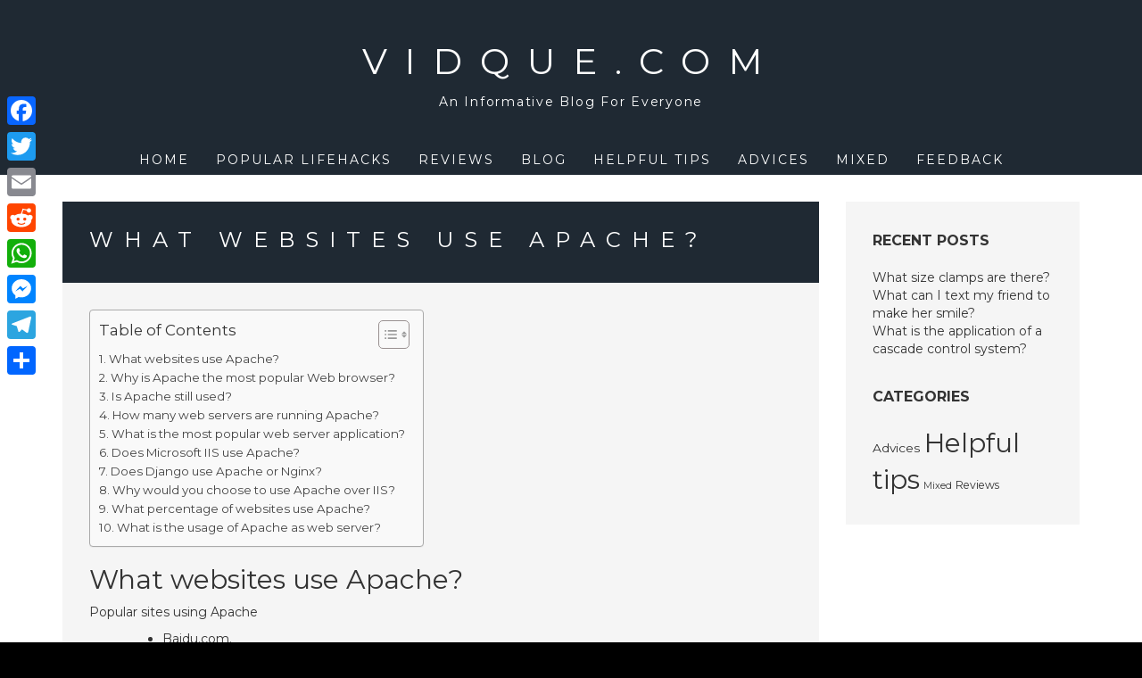

--- FILE ---
content_type: text/html; charset=UTF-8
request_url: https://vidque.com/what-websites-use-apache/
body_size: 11697
content:
<!DOCTYPE html>
<html lang="en-US">
<head>
<meta charset="UTF-8">
<meta name="viewport" content="width=device-width, initial-scale=1">
<link rel="profile" href="https://gmpg.org/xfn/11">
<link rel="pingback" href="https://vidque.com/xmlrpc.php">

<title>What websites use Apache? &#8211; Vidque.com</title>
<meta name='robots' content='max-image-preview:large' />
	<style>img:is([sizes="auto" i], [sizes^="auto," i]) { contain-intrinsic-size: 3000px 1500px }</style>
	<link rel='dns-prefetch' href='//static.addtoany.com' />
<link rel='dns-prefetch' href='//fonts.googleapis.com' />
<link rel='stylesheet' id='wp-block-library-css' href='https://vidque.com/wp-includes/css/dist/block-library/style.min.css?ver=6.7.4' type='text/css' media='all' />
<style id='classic-theme-styles-inline-css' type='text/css'>
/*! This file is auto-generated */
.wp-block-button__link{color:#fff;background-color:#32373c;border-radius:9999px;box-shadow:none;text-decoration:none;padding:calc(.667em + 2px) calc(1.333em + 2px);font-size:1.125em}.wp-block-file__button{background:#32373c;color:#fff;text-decoration:none}
</style>
<style id='global-styles-inline-css' type='text/css'>
:root{--wp--preset--aspect-ratio--square: 1;--wp--preset--aspect-ratio--4-3: 4/3;--wp--preset--aspect-ratio--3-4: 3/4;--wp--preset--aspect-ratio--3-2: 3/2;--wp--preset--aspect-ratio--2-3: 2/3;--wp--preset--aspect-ratio--16-9: 16/9;--wp--preset--aspect-ratio--9-16: 9/16;--wp--preset--color--black: #000000;--wp--preset--color--cyan-bluish-gray: #abb8c3;--wp--preset--color--white: #ffffff;--wp--preset--color--pale-pink: #f78da7;--wp--preset--color--vivid-red: #cf2e2e;--wp--preset--color--luminous-vivid-orange: #ff6900;--wp--preset--color--luminous-vivid-amber: #fcb900;--wp--preset--color--light-green-cyan: #7bdcb5;--wp--preset--color--vivid-green-cyan: #00d084;--wp--preset--color--pale-cyan-blue: #8ed1fc;--wp--preset--color--vivid-cyan-blue: #0693e3;--wp--preset--color--vivid-purple: #9b51e0;--wp--preset--gradient--vivid-cyan-blue-to-vivid-purple: linear-gradient(135deg,rgba(6,147,227,1) 0%,rgb(155,81,224) 100%);--wp--preset--gradient--light-green-cyan-to-vivid-green-cyan: linear-gradient(135deg,rgb(122,220,180) 0%,rgb(0,208,130) 100%);--wp--preset--gradient--luminous-vivid-amber-to-luminous-vivid-orange: linear-gradient(135deg,rgba(252,185,0,1) 0%,rgba(255,105,0,1) 100%);--wp--preset--gradient--luminous-vivid-orange-to-vivid-red: linear-gradient(135deg,rgba(255,105,0,1) 0%,rgb(207,46,46) 100%);--wp--preset--gradient--very-light-gray-to-cyan-bluish-gray: linear-gradient(135deg,rgb(238,238,238) 0%,rgb(169,184,195) 100%);--wp--preset--gradient--cool-to-warm-spectrum: linear-gradient(135deg,rgb(74,234,220) 0%,rgb(151,120,209) 20%,rgb(207,42,186) 40%,rgb(238,44,130) 60%,rgb(251,105,98) 80%,rgb(254,248,76) 100%);--wp--preset--gradient--blush-light-purple: linear-gradient(135deg,rgb(255,206,236) 0%,rgb(152,150,240) 100%);--wp--preset--gradient--blush-bordeaux: linear-gradient(135deg,rgb(254,205,165) 0%,rgb(254,45,45) 50%,rgb(107,0,62) 100%);--wp--preset--gradient--luminous-dusk: linear-gradient(135deg,rgb(255,203,112) 0%,rgb(199,81,192) 50%,rgb(65,88,208) 100%);--wp--preset--gradient--pale-ocean: linear-gradient(135deg,rgb(255,245,203) 0%,rgb(182,227,212) 50%,rgb(51,167,181) 100%);--wp--preset--gradient--electric-grass: linear-gradient(135deg,rgb(202,248,128) 0%,rgb(113,206,126) 100%);--wp--preset--gradient--midnight: linear-gradient(135deg,rgb(2,3,129) 0%,rgb(40,116,252) 100%);--wp--preset--font-size--small: 13px;--wp--preset--font-size--medium: 20px;--wp--preset--font-size--large: 36px;--wp--preset--font-size--x-large: 42px;--wp--preset--spacing--20: 0.44rem;--wp--preset--spacing--30: 0.67rem;--wp--preset--spacing--40: 1rem;--wp--preset--spacing--50: 1.5rem;--wp--preset--spacing--60: 2.25rem;--wp--preset--spacing--70: 3.38rem;--wp--preset--spacing--80: 5.06rem;--wp--preset--shadow--natural: 6px 6px 9px rgba(0, 0, 0, 0.2);--wp--preset--shadow--deep: 12px 12px 50px rgba(0, 0, 0, 0.4);--wp--preset--shadow--sharp: 6px 6px 0px rgba(0, 0, 0, 0.2);--wp--preset--shadow--outlined: 6px 6px 0px -3px rgba(255, 255, 255, 1), 6px 6px rgba(0, 0, 0, 1);--wp--preset--shadow--crisp: 6px 6px 0px rgba(0, 0, 0, 1);}:where(.is-layout-flex){gap: 0.5em;}:where(.is-layout-grid){gap: 0.5em;}body .is-layout-flex{display: flex;}.is-layout-flex{flex-wrap: wrap;align-items: center;}.is-layout-flex > :is(*, div){margin: 0;}body .is-layout-grid{display: grid;}.is-layout-grid > :is(*, div){margin: 0;}:where(.wp-block-columns.is-layout-flex){gap: 2em;}:where(.wp-block-columns.is-layout-grid){gap: 2em;}:where(.wp-block-post-template.is-layout-flex){gap: 1.25em;}:where(.wp-block-post-template.is-layout-grid){gap: 1.25em;}.has-black-color{color: var(--wp--preset--color--black) !important;}.has-cyan-bluish-gray-color{color: var(--wp--preset--color--cyan-bluish-gray) !important;}.has-white-color{color: var(--wp--preset--color--white) !important;}.has-pale-pink-color{color: var(--wp--preset--color--pale-pink) !important;}.has-vivid-red-color{color: var(--wp--preset--color--vivid-red) !important;}.has-luminous-vivid-orange-color{color: var(--wp--preset--color--luminous-vivid-orange) !important;}.has-luminous-vivid-amber-color{color: var(--wp--preset--color--luminous-vivid-amber) !important;}.has-light-green-cyan-color{color: var(--wp--preset--color--light-green-cyan) !important;}.has-vivid-green-cyan-color{color: var(--wp--preset--color--vivid-green-cyan) !important;}.has-pale-cyan-blue-color{color: var(--wp--preset--color--pale-cyan-blue) !important;}.has-vivid-cyan-blue-color{color: var(--wp--preset--color--vivid-cyan-blue) !important;}.has-vivid-purple-color{color: var(--wp--preset--color--vivid-purple) !important;}.has-black-background-color{background-color: var(--wp--preset--color--black) !important;}.has-cyan-bluish-gray-background-color{background-color: var(--wp--preset--color--cyan-bluish-gray) !important;}.has-white-background-color{background-color: var(--wp--preset--color--white) !important;}.has-pale-pink-background-color{background-color: var(--wp--preset--color--pale-pink) !important;}.has-vivid-red-background-color{background-color: var(--wp--preset--color--vivid-red) !important;}.has-luminous-vivid-orange-background-color{background-color: var(--wp--preset--color--luminous-vivid-orange) !important;}.has-luminous-vivid-amber-background-color{background-color: var(--wp--preset--color--luminous-vivid-amber) !important;}.has-light-green-cyan-background-color{background-color: var(--wp--preset--color--light-green-cyan) !important;}.has-vivid-green-cyan-background-color{background-color: var(--wp--preset--color--vivid-green-cyan) !important;}.has-pale-cyan-blue-background-color{background-color: var(--wp--preset--color--pale-cyan-blue) !important;}.has-vivid-cyan-blue-background-color{background-color: var(--wp--preset--color--vivid-cyan-blue) !important;}.has-vivid-purple-background-color{background-color: var(--wp--preset--color--vivid-purple) !important;}.has-black-border-color{border-color: var(--wp--preset--color--black) !important;}.has-cyan-bluish-gray-border-color{border-color: var(--wp--preset--color--cyan-bluish-gray) !important;}.has-white-border-color{border-color: var(--wp--preset--color--white) !important;}.has-pale-pink-border-color{border-color: var(--wp--preset--color--pale-pink) !important;}.has-vivid-red-border-color{border-color: var(--wp--preset--color--vivid-red) !important;}.has-luminous-vivid-orange-border-color{border-color: var(--wp--preset--color--luminous-vivid-orange) !important;}.has-luminous-vivid-amber-border-color{border-color: var(--wp--preset--color--luminous-vivid-amber) !important;}.has-light-green-cyan-border-color{border-color: var(--wp--preset--color--light-green-cyan) !important;}.has-vivid-green-cyan-border-color{border-color: var(--wp--preset--color--vivid-green-cyan) !important;}.has-pale-cyan-blue-border-color{border-color: var(--wp--preset--color--pale-cyan-blue) !important;}.has-vivid-cyan-blue-border-color{border-color: var(--wp--preset--color--vivid-cyan-blue) !important;}.has-vivid-purple-border-color{border-color: var(--wp--preset--color--vivid-purple) !important;}.has-vivid-cyan-blue-to-vivid-purple-gradient-background{background: var(--wp--preset--gradient--vivid-cyan-blue-to-vivid-purple) !important;}.has-light-green-cyan-to-vivid-green-cyan-gradient-background{background: var(--wp--preset--gradient--light-green-cyan-to-vivid-green-cyan) !important;}.has-luminous-vivid-amber-to-luminous-vivid-orange-gradient-background{background: var(--wp--preset--gradient--luminous-vivid-amber-to-luminous-vivid-orange) !important;}.has-luminous-vivid-orange-to-vivid-red-gradient-background{background: var(--wp--preset--gradient--luminous-vivid-orange-to-vivid-red) !important;}.has-very-light-gray-to-cyan-bluish-gray-gradient-background{background: var(--wp--preset--gradient--very-light-gray-to-cyan-bluish-gray) !important;}.has-cool-to-warm-spectrum-gradient-background{background: var(--wp--preset--gradient--cool-to-warm-spectrum) !important;}.has-blush-light-purple-gradient-background{background: var(--wp--preset--gradient--blush-light-purple) !important;}.has-blush-bordeaux-gradient-background{background: var(--wp--preset--gradient--blush-bordeaux) !important;}.has-luminous-dusk-gradient-background{background: var(--wp--preset--gradient--luminous-dusk) !important;}.has-pale-ocean-gradient-background{background: var(--wp--preset--gradient--pale-ocean) !important;}.has-electric-grass-gradient-background{background: var(--wp--preset--gradient--electric-grass) !important;}.has-midnight-gradient-background{background: var(--wp--preset--gradient--midnight) !important;}.has-small-font-size{font-size: var(--wp--preset--font-size--small) !important;}.has-medium-font-size{font-size: var(--wp--preset--font-size--medium) !important;}.has-large-font-size{font-size: var(--wp--preset--font-size--large) !important;}.has-x-large-font-size{font-size: var(--wp--preset--font-size--x-large) !important;}
:where(.wp-block-post-template.is-layout-flex){gap: 1.25em;}:where(.wp-block-post-template.is-layout-grid){gap: 1.25em;}
:where(.wp-block-columns.is-layout-flex){gap: 2em;}:where(.wp-block-columns.is-layout-grid){gap: 2em;}
:root :where(.wp-block-pullquote){font-size: 1.5em;line-height: 1.6;}
</style>
<link rel='stylesheet' id='ez-toc-css' href='https://vidque.com/wp-content/plugins/easy-table-of-contents/assets/css/screen.min.css?ver=2.0.71' type='text/css' media='all' />
<style id='ez-toc-inline-css' type='text/css'>
div#ez-toc-container .ez-toc-title {font-size: 120%;}div#ez-toc-container .ez-toc-title {font-weight: 500;}div#ez-toc-container ul li {font-size: 95%;}div#ez-toc-container ul li {font-weight: 500;}div#ez-toc-container nav ul ul li {font-size: 90%;}
.ez-toc-container-direction {direction: ltr;}.ez-toc-counter ul{counter-reset: item ;}.ez-toc-counter nav ul li a::before {content: counters(item, '.', decimal) '. ';display: inline-block;counter-increment: item;flex-grow: 0;flex-shrink: 0;margin-right: .2em; float: left; }.ez-toc-widget-direction {direction: ltr;}.ez-toc-widget-container ul{counter-reset: item ;}.ez-toc-widget-container nav ul li a::before {content: counters(item, '.', decimal) '. ';display: inline-block;counter-increment: item;flex-grow: 0;flex-shrink: 0;margin-right: .2em; float: left; }
</style>
<link rel='stylesheet' id='juno-style-css' href='https://vidque.com/wp-content/themes/juno/style.css?ver=6.7.4' type='text/css' media='all' />
<link rel='stylesheet' id='google-font-primary-css' href='//fonts.googleapis.com/css?family=Montserrat%3A400%2C700&#038;ver=1.1.5' type='text/css' media='all' />
<link rel='stylesheet' id='google-font-body-css' href='//fonts.googleapis.com/css?family=Montserrat%3A400%2C700&#038;ver=1.1.5' type='text/css' media='all' />
<link rel='stylesheet' id='bootstrap-css' href='https://vidque.com/wp-content/themes/juno/inc/css/bootstrap.min.css?ver=1.1.5' type='text/css' media='all' />
<link rel='stylesheet' id='animate-css' href='https://vidque.com/wp-content/themes/juno/inc/css/animate.min.css?ver=1.1.5' type='text/css' media='all' />
<link rel='stylesheet' id='font-awesome-css' href='https://vidque.com/wp-content/themes/juno/inc/css/font-awesome.min.css?ver=1.1.5' type='text/css' media='all' />
<link rel='stylesheet' id='slicknav-css' href='https://vidque.com/wp-content/themes/juno/inc/css/slicknav.min.css?ver=1.1.5' type='text/css' media='all' />
<link rel='stylesheet' id='camera-css' href='https://vidque.com/wp-content/themes/juno/inc/css/camera.css?ver=1.1.5' type='text/css' media='all' />
<link rel='stylesheet' id='juno-main-style-css' href='https://vidque.com/wp-content/themes/juno/inc/css/style.css?ver=1.1.5' type='text/css' media='all' />
<link rel='stylesheet' id='addtoany-css' href='https://vidque.com/wp-content/plugins/add-to-any/addtoany.min.css?ver=1.16' type='text/css' media='all' />
<style id='addtoany-inline-css' type='text/css'>
@media screen and (max-width:980px){
.a2a_floating_style.a2a_vertical_style{display:none;}
}
</style>
<script type="text/javascript" id="addtoany-core-js-before">
/* <![CDATA[ */
window.a2a_config=window.a2a_config||{};a2a_config.callbacks=[];a2a_config.overlays=[];a2a_config.templates={};
/* ]]> */
</script>
<script type="text/javascript" defer src="https://static.addtoany.com/menu/page.js" id="addtoany-core-js"></script>
<script type="text/javascript" src="https://vidque.com/wp-includes/js/jquery/jquery.min.js?ver=3.7.1" id="jquery-core-js"></script>
<script type="text/javascript" src="https://vidque.com/wp-includes/js/jquery/jquery-migrate.min.js?ver=3.4.1" id="jquery-migrate-js"></script>
<script type="text/javascript" defer src="https://vidque.com/wp-content/plugins/add-to-any/addtoany.min.js?ver=1.1" id="addtoany-jquery-js"></script>
<link rel="https://api.w.org/" href="https://vidque.com/wp-json/" /><link rel="alternate" title="JSON" type="application/json" href="https://vidque.com/wp-json/wp/v2/posts/6515" /><meta name="generator" content="WordPress 6.7.4" />
<link rel="canonical" href="https://vidque.com/what-websites-use-apache/" />
<link rel='shortlink' href='https://vidque.com/?p=6515' />
<link rel="alternate" title="oEmbed (JSON)" type="application/json+oembed" href="https://vidque.com/wp-json/oembed/1.0/embed?url=https%3A%2F%2Fvidque.com%2Fwhat-websites-use-apache%2F" />
<link rel="alternate" title="oEmbed (XML)" type="text/xml+oembed" href="https://vidque.com/wp-json/oembed/1.0/embed?url=https%3A%2F%2Fvidque.com%2Fwhat-websites-use-apache%2F&#038;format=xml" />

    <style type="text/css">

    /* ---------- FONT SIZES ---------- */

    body {
        font-size: 14px; 
    }

    #site-branding a {
        font-size: 40px; 
    }

    ul#primary-menu > li > a,
    .slicknav_nav a {
        font-size: 14px; 
    }

    header#masthead img.custom-logo { 
        max-height: 300px;
    }

    /* ---------- FONT FAMILIES ---------- */

    h1,h2,h3,h4,h5,h6,
    a.accent-button,
    #site-branding a,
    ul#primary-menu > li.menu-item,
    .slicknav_nav a,
    .camera_caption a,
    #subscribe-module input[type="submit"],
    #single-page-container nav.navigation.post-navigation a,
    #single-post-container nav.navigation.post-navigation a,
    #comments p.logged-in-as, #comments p.logged-in-as a,
    #comments p.comment-form-comment label,
    #comments input[type="submit"],
    input.search-submit,
    .error-404 input.search-submit,
    #comments .comment-body .reply,
    span.edit-link a {
        font-family: Montserrat, sans-serif;
    }

    body {
        font-family: Montserrat, sans-serif;
    }

    /* ---------- THEME COLORS ---------- */

    
    /* --- JUMBOTRON TINT --- */
    #jumbotron-section .camera_overlayer {
        background-color: rgba(0,0,0,0.5);
    }

    /* --- DARK COLOR --- */
    header#masthead,
    .camera_wrap .camera_pag .camera_pag_ul li.cameracurrent > span,
    footer#colophon #footer-sidebar-wrapper,
    footer #footer-widget-area .widget_categories ul li a,
    #subscribe-module .widget_calendar table th {
        background-color: #1f2933;
    }
    ul.slicknav_nav ul.sub-menu li a,
    ul#primary-menu > li.menu-item > ul.sub-menu > li a,
    ul#primary-menu > li.menu-item.current-menu-item > a,
    #about-section #about-primary,
    .juno-blog-content .blog-roll-item .inner h3.post-title a,
    #single-page-container nav.navigation.post-navigation a,
    #single-post-container nav.navigation.post-navigation a,
    #comments p.logged-in-as, #comments p.logged-in-as a,
    footer .widget_calendar table td,
    #subscribe-module .widget_calendar table caption,
    #subscribe-module .widget_calendar table td {
        color: #1f2933;
    }
    .widgettitle,
    .widget-title,
    #front-page-blog div#frontpage-page .entry-title,
    .front-page-widget h6.feature-title,
    .sidebar-container h6.feature-title {
        border-bottom: #333;
    }

    footer .widget_calendar table th,
    footer .widget_calendar table td {
        border-color: #1f2933;
    }

    /* --- PRIMARY COLOR --- */
    div#site-navigation,
    .camera_wrap .camera_pag .camera_pag_ul li:hover > span,
    div#subscribe-module,
    #blog-title-box,
    #comments input[type="submit"],
    div#social-module,
    div.social-bubble,
    .pagination-links .page-numbers.current,
    #subscribe-module .widget_categories ul li a,
    .widget_calendar table th,
    div#single-title-box.no-header-img,
    .widget_juno-recent-articles-widget .related-article-title,
    nav.posts-navigation .nav-links a,
    #comments .comment-body .reply {
        background-color: #1f2933;
    }
    ul#primary-menu > li.menu-item > ul.sub-menu > li a:hover,
    .juno-blog-content .blog-roll-item .post-category a,
    div.social-bubble:hover i,
    div#footer-widget-area a,
    .widget_calendar table a,
    .widget_calendar caption,
    footer .widget_calendar caption,
    .widget a:hover {
        color: #1f2933;
    }
    footer#colophon #footer-sidebar-wrapper {
        border-top: 15px solid #1f2933;
    }
    div#single-title-box {
        background-color: rgba(31,41,51,0.75);
    }
    #subscribe-module .widget_calendar table th,
    #subscribe-module .widget_calendar table td {
        border-color: #1f2933;
    }

    /* --- ACCENT COLOR --- */
    a.accent-button,
    #subscribe-module input[type="submit"],
    input.search-submit,
    .error-404 input.search-submit {
        background-color: #dd0f0f;
    }
    input.search-field,
    .error-404 input.search-field,
    .error-404 input.search-submit {
        border: thin solid #dd0f0f;
    }
    input.search-submit {
        border: thin solid #dd0f0f !important;
    }
    hr.accent-divider {
        border-color: #dd0f0f;
    }
    
    /* --- JUMBOTRON TITLE --- */
    #jumbotron-section .camera_caption a {
        font-size: 24px;
        color: #ffffff; 
    }

    /* --- JUMBOTRON CONTENT --- */
    #jumbotron-section .camera_caption p.slide-content {
        font-size: 16px;
    }

    /* --- BLOG ROLL HOVER TAB COLOR --- */
    .juno-blog-content .blog-roll-item .inner .image-corner {
        border-color: transparent transparent #ffc859 transparent;
    }
    .juno-blog-content .blog-roll-item .inner i.icon {
        color: #ffffff;
    }

    /* --- BLOG ROLL MASONRY COLUMNS --- */
    .grid-sizer,
    .blog-roll-item { 
        width: 48%; 
    }

    /* --- BLOG ROLL TYPOGRAPHY  --- */
    .juno-blog-content .blog-roll-item .inner h3.post-title { 
        font-size: 16px;
    }
    .blog-roll-item .post-content { 
        font-size: 14px;
    }
    .juno-blog-content .blog-roll-item .post-category a,
    .blog-roll-item h5.post-meta { 
        font-size: 12px;
    }

    /* --- SINGLE POST TYPOGRAPHY  --- */
    div#single-title-box .entry-title { 
        font-size: 24px;
    }
    #single-post-container .entry-content,
    #single-page-container .entry-content { 
        font-size: 14px;
    }
    div#single-title-box .post-meta { 
        font-size: 10px;
    }




</style>


    <script type="text/javascript">

        jQuery(document).ready( function( $ ) {

            /*
            * Handle Blog Roll Masonry
            */
            function doMasonry() {

                var $grid = $( "#masonry-blog-wrapper" ).imagesLoaded(function () {
                    $grid.masonry({
                        itemSelector: '.blog-roll-item',
                        columnWidth: '.grid-sizer',
                        percentPosition: true,
                        gutter: '.gutter-sizer',
                        transitionDuration: '.75s'
                    });
                });

                
                    if ( $( window ).width() >= 768 ) {

                        $('.juno-blog-content .gutter-sizer').css('width', '2%');
                        $('.juno-blog-content .grid-sizer').css('width', '48%');
                        $('.juno-blog-content .blog-roll-item').css('width', '48%');

                    } else {

                        $('.juno-blog-content .gutter-sizer').css('width', '0%');
                        $('.juno-blog-content .grid-sizer').css('width', '100%');
                        $('.juno-blog-content .blog-roll-item').css('width', '100%');

                    }

                    
                }

            /**
            * Call Masonry on window resize and load
            */
            $( window ).resize( function() {
                doMasonry();
            });
            doMasonry();
            
            
                /**
                * Blog Roll Tab Hover Effect
                */
                $( '.blog-roll-item article').mouseenter( function() {

                    $( this ).find( '.inner .image-corner' ).stop().animate({
                        borderWidth: "0 0 60px 60px"
                    }, 200 );

                    $( this ).find( '.inner .icon' ).stop().animate({
                        fontSize: "14px",
                        opacity: "1" 
                    }, 400 );

                }).mouseleave( function() {

                    $( this ).find( '.inner .icon' ).stop().animate({
                        fontSize: "0px",
                        opacity: "0"
                    }, 200 );

                    $( this ).find( '.inner .image-corner' ).stop().animate({
                        borderWidth: "0 0 0 0"
                    }, 400 );

                });
                
                        
            
        /*
        * Initialize the homepage slider module (only if the element exists on the page)
        */
        if ( $( "#camera_slider" ).length ) {

        var viewport_height = $(window).height(),
        header_height = $( 'header#masthead' ).height(),
        jumbotron_height = null;

        if ( $(window).width() > 767 ) {
        jumbotron_height = viewport_height - header_height + 'px';
    } else {
    jumbotron_height = 400 + 'px';
}

$('#jumbotron-section').animate({
height: jumbotron_height
});

$( "#camera_slider" ).camera({ 
height: jumbotron_height,
hover: true,
transPeriod: 1000,
time: 7500,
fx: 'simpleFade',
pagination: true,
playPause: false,
loader: 'none',
navigation: false,
autoAdvance: true,
mobileAutoAdvance: true,
});

}

});

</script>

<link rel="icon" href="https://vidque.com/wp-content/uploads/2022/11/cropped-cropped-3grve-32x32.png" sizes="32x32" />
<link rel="icon" href="https://vidque.com/wp-content/uploads/2022/11/cropped-cropped-3grve-192x192.png" sizes="192x192" />
<link rel="apple-touch-icon" href="https://vidque.com/wp-content/uploads/2022/11/cropped-cropped-3grve-180x180.png" />
<meta name="msapplication-TileImage" content="https://vidque.com/wp-content/uploads/2022/11/cropped-cropped-3grve-270x270.png" />
</head>

<body class="post-template-default single single-post postid-6515 single-format-standard">
<div id="page" class="site">
    
    <a class="skip-link screen-reader-text" href="#main">Skip to content</a>

    <header id="masthead" class="site-header" role="banner">
           
        <div class="container-fluid">
            
            <div class="row">
           
                <div id="site-branding" class="col-sm-12">
                
                    
                        <a href="https://vidque.com">
                            Vidque.com                        </a>
                    
                                                    <h5 class="site-description">
                                An Informative Blog For Everyone                            </h5>
                        
                    
                    <div id="slicknav-menu-toggle">

                        <i class="fa fa-bars"></i>

                    </div>
                    
                </div>
                
                <div id="site-navigation" class="col-sm-12">
                   
                    <nav class="main-nav main-navigation">

                        
                            <div class="menu-menu-container"><ul id="primary-menu" class="menu"><li id="menu-item-15" class="menu-item menu-item-type-custom menu-item-object-custom menu-item-home menu-item-15"><a href="https://vidque.com/">Home</a></li>
<li id="menu-item-514" class="menu-item menu-item-type-taxonomy menu-item-object-category menu-item-514"><a href="https://vidque.com/category/popular-lifehacks/">Popular lifehacks</a></li>
<li id="menu-item-119" class="menu-item menu-item-type-taxonomy menu-item-object-category menu-item-119"><a href="https://vidque.com/category/reviews/">Reviews</a></li>
<li id="menu-item-118" class="menu-item menu-item-type-taxonomy menu-item-object-category menu-item-118"><a href="https://vidque.com/category/blog/">Blog</a></li>
<li id="menu-item-511" class="menu-item menu-item-type-taxonomy menu-item-object-category menu-item-511"><a href="https://vidque.com/category/helpful-tips/">Helpful tips</a></li>
<li id="menu-item-512" class="menu-item menu-item-type-taxonomy menu-item-object-category current-post-ancestor current-menu-parent current-post-parent menu-item-512"><a href="https://vidque.com/category/advices/">Advices</a></li>
<li id="menu-item-513" class="menu-item menu-item-type-taxonomy menu-item-object-category menu-item-513"><a href="https://vidque.com/category/mixed/">Mixed</a></li>
<li id="menu-item-510" class="menu-item menu-item-type-post_type menu-item-object-page menu-item-510"><a href="https://vidque.com/feedback/">Feedback</a></li>
</ul></div>
                        
                    </nav>
               
                </div>
                
            </div>
            
        </div>
        
    </header><!-- #masthead -->

    <div id="content" class="site-content">

	<div id="primary" class="content-area">
		<main id="main" class="site-main" role="main">

		
<div id="single-post-container" class="container">

    <div class="row">

        <article id="post-6515" class="post-6515 post type-post status-publish format-standard hentry category-advices">

                        
            <div class="col-sm-9">
                
                <div class="row">
            
                    <div class="col-sm-12">
                        
                        
                        
                            <div id="single-image-container" class="no-header-img">

                        
                            <div id="single-title-box" class="no-header-img">

                                <h1 class="entry-title">What websites use Apache?</h1>

                                <h6 class="post-meta">
                                                                                                        </h6>

                            </div>

                        </div>

                    </div>

                    <div class="col-sm-12">

                        <div class="entry-content">

                            <div id="ez-toc-container" class="ez-toc-v2_0_71 counter-flat ez-toc-counter ez-toc-grey ez-toc-container-direction">
<div class="ez-toc-title-container">
<p class="ez-toc-title" style="cursor:inherit">Table of Contents</p>
<span class="ez-toc-title-toggle"><a href="#" class="ez-toc-pull-right ez-toc-btn ez-toc-btn-xs ez-toc-btn-default ez-toc-toggle" aria-label="Toggle Table of Content"><span class="ez-toc-js-icon-con"><span class=""><span class="eztoc-hide" style="display:none;">Toggle</span><span class="ez-toc-icon-toggle-span"><svg style="fill: #999;color:#999" xmlns="http://www.w3.org/2000/svg" class="list-377408" width="20px" height="20px" viewBox="0 0 24 24" fill="none"><path d="M6 6H4v2h2V6zm14 0H8v2h12V6zM4 11h2v2H4v-2zm16 0H8v2h12v-2zM4 16h2v2H4v-2zm16 0H8v2h12v-2z" fill="currentColor"></path></svg><svg style="fill: #999;color:#999" class="arrow-unsorted-368013" xmlns="http://www.w3.org/2000/svg" width="10px" height="10px" viewBox="0 0 24 24" version="1.2" baseProfile="tiny"><path d="M18.2 9.3l-6.2-6.3-6.2 6.3c-.2.2-.3.4-.3.7s.1.5.3.7c.2.2.4.3.7.3h11c.3 0 .5-.1.7-.3.2-.2.3-.5.3-.7s-.1-.5-.3-.7zM5.8 14.7l6.2 6.3 6.2-6.3c.2-.2.3-.5.3-.7s-.1-.5-.3-.7c-.2-.2-.4-.3-.7-.3h-11c-.3 0-.5.1-.7.3-.2.2-.3.5-.3.7s.1.5.3.7z"/></svg></span></span></span></a></span></div>
<nav><ul class='ez-toc-list ez-toc-list-level-1 ' ><li class='ez-toc-page-1'><a class="ez-toc-link ez-toc-heading-1" href="#What_websites_use_Apache" title="What websites use Apache?">What websites use Apache?</a></li><li class='ez-toc-page-1'><a class="ez-toc-link ez-toc-heading-2" href="#Why_is_Apache_the_most_popular_Web_browser" title="Why is Apache the most popular Web browser?">Why is Apache the most popular Web browser?</a></li><li class='ez-toc-page-1'><a class="ez-toc-link ez-toc-heading-3" href="#Is_Apache_still_used" title="Is Apache still used?">Is Apache still used?</a></li><li class='ez-toc-page-1'><a class="ez-toc-link ez-toc-heading-4" href="#How_many_web_servers_are_running_Apache" title="How many web servers are running Apache?">How many web servers are running Apache?</a></li><li class='ez-toc-page-1'><a class="ez-toc-link ez-toc-heading-5" href="#What_is_the_most_popular_web_server_application" title="What is the most popular web server application?">What is the most popular web server application?</a></li><li class='ez-toc-page-1'><a class="ez-toc-link ez-toc-heading-6" href="#Does_Microsoft_IIS_use_Apache" title="Does Microsoft IIS use Apache?">Does Microsoft IIS use Apache?</a></li><li class='ez-toc-page-1'><a class="ez-toc-link ez-toc-heading-7" href="#Does_Django_use_Apache_or_Nginx" title="Does Django use Apache or Nginx?">Does Django use Apache or Nginx?</a></li><li class='ez-toc-page-1'><a class="ez-toc-link ez-toc-heading-8" href="#Why_would_you_choose_to_use_Apache_over_IIS" title="Why would you choose to use Apache over IIS?">Why would you choose to use Apache over IIS?</a></li><li class='ez-toc-page-1'><a class="ez-toc-link ez-toc-heading-9" href="#What_percentage_of_websites_use_Apache" title="What percentage of websites use Apache?">What percentage of websites use Apache?</a></li><li class='ez-toc-page-1'><a class="ez-toc-link ez-toc-heading-10" href="#What_is_the_usage_of_Apache_as_web_server" title="What is the usage of Apache as web server?">What is the usage of Apache as web server?</a></li></ul></nav></div>
<h2><span class="ez-toc-section" id="What_websites_use_Apache"></span>What websites use Apache?<span class="ez-toc-section-end"></span></h2>
<p>Popular sites using Apache</p><div class='code-block code-block-2' style='margin: 8px auto; text-align: center; display: block; clear: both;'>
<script async="async" data-cfasync="false" src="//impulsiveappraise.com/dc018cefe8841dfcad96b071061710d4/invoke.js"></script>
<div id="container-dc018cefe8841dfcad96b071061710d4"></div></div>

<ul>
<li>Baidu.com.</li>
<li>163.com.</li>
<li>Ebay.com.</li>
<li>17ok.com.</li>
<li>Adobe.com.</li>
<li>Okezone.com.</li>
<li>Hao123.com.</li>
<li>Dropbox.com.</li>
</ul>
<h2><span class="ez-toc-section" id="Why_is_Apache_the_most_popular_Web_browser"></span>Why is Apache the most popular Web browser?<span class="ez-toc-section-end"></span></h2>
<p>Apache HTTP web servers are used by over 67% of all web servers in the world. Apache web servers are easy to customize environments, they&#8217;re fast, reliable, and highly secure. This makes Apache web servers a common choice by best-in-class companies.</p>
<p><strong>Is Apache the most used web server?</strong></p>
<p>Apache HTTP Server It is one of the most popular web servers around the world. As of May 2022, Apache holds 31.5% of the market according to W3Techs and 22.99% according to Netcraft. Apache is highly flexible and customizable; functionalities can be easily turned on and off.</p>
<p><strong>Do all websites use Apache?</strong></p>
<p>It powers 47% of the websites with a known web server, according to W3Techs. However, Apache&#8217;s usage greatly drops when you start looking at the web&#8217;s most highly trafficked sites. Apache only powers: 27.1% of the 100,000 most popular sites.</p>
<h3><span class="ez-toc-section" id="Is_Apache_still_used"></span>Is Apache still used?<span class="ez-toc-section-end"></span></h3>
<p>It&#8217;s true. Apache is still the number one web server on the internet, and will likely be for quite some time. I know Nginx is all the rage, but Apache is more extensible, easier to configure in a fair number of use cases, and, as of version 2.4 and later, is roughly comparable in performance.</p>
<h3><span class="ez-toc-section" id="How_many_web_servers_are_running_Apache"></span>How many web servers are running Apache?<span class="ez-toc-section-end"></span></h3>
<p>Microsoft web server software is now used by 65,600 of the top million sites, but Apache is still the most commonly used web server in this sector, with 240,000 of the top million sites using it, and nginx is not far behind with 224,000.</p>
<p><strong>Is Apache still popular?</strong></p>
<p>Still, Apache is the second among popular webservers, with roughly 308,143,708 active sites served. Despite losing its titan status that it managed to maintain for almost 20 years, Apache today still hosts almost 25% of active sites on the internet.</p>
<p><strong>Which webserver is used the most?</strong></p>
<p>The Apache HTTP Server—often referred to as httpd, or simply Apache—was first launched in 1995, and celebrated its 20th birthday in February 2015. Apache powers 52% of all websites globally, and is by far the most popular web server.</p>
<h4><span class="ez-toc-section" id="What_is_the_most_popular_web_server_application"></span>What is the most popular web server application?<span class="ez-toc-section-end"></span></h4>
<p>What Is the Most Popular Web Server Application?</p>
<ul>
<li>Apache – 38.7% of the top one million sites.</li>
<li>Nginx – 32.1%</li>
<li>Cloudflare Server – 14.1%</li>
<li>Microsoft-IIS – 8.1%</li>
<li>LiteSpeed – 6.5%</li>
<li>Google Servers – 1.1%</li>
</ul>
<h4><span class="ez-toc-section" id="Does_Microsoft_IIS_use_Apache"></span>Does Microsoft IIS use Apache?<span class="ez-toc-section-end"></span></h4>
<p>IIS (Internet Information Services) is Microsoft&#8217;s web server offering, playing second fiddle to market leader Apache. As is expected of a core Microsoft product, it only runs and is bundled on Windows operating systems, but is otherwise free for use.</p>
<p><strong>Is Apache better than Nginx?</strong></p>
<p>In terms of performance, NGINX is much better than Apache. NGINX performs 2.5 times faster than Apache — and consumes less memory as well. However, Apache has more functionality and features. It is worth noting that it is possible to use both together.</p>
<p><strong>Is Apache better than IIS?</strong></p>
<p>Determining which one to use is determined by several factors: IIS must be bundled with Windows but Apache does not have big-name corporate support, Apache has excellent security but does not offer IIS&#8217;s excellent . NET support. And so on&#8230;.Conclusion.</p>
<table>
<tr>
<th>Features</th>
<th>IIS</th>
<th>Apache</th>
</tr>
<tr>
<td>Performance</td>
<td>Good</td>
<td>Good</td>
</tr>
<tr>
<td>Market share</td>
<td>32%</td>
<td>42%</td>
</tr>
</table>
<h2><span class="ez-toc-section" id="Does_Django_use_Apache_or_Nginx"></span>Does Django use Apache or Nginx?<span class="ez-toc-section-end"></span></h2>
<p>It seems Django docs suggest using Nginx as the primary choice for static media and Apache as the primary choice for Django apps.</p>
<h2><span class="ez-toc-section" id="Why_would_you_choose_to_use_Apache_over_IIS"></span>Why would you choose to use Apache over IIS?<span class="ez-toc-section-end"></span></h2>
<p>Determining which one to use is determined by several factors: IIS must be bundled with Windows but Apache does not have big-name corporate support, Apache has excellent security but does not offer IIS&#8217;s excellent . NET support.</p>
<p><strong>What are some popular sites that use Apache?</strong></p>
<p>Popular sites using Apache  1 Ebay.com 2 Adobe.com 3 17ok.com 4 Tribunnews.com 5 Ok.ru 6 Etsy.com 7 Instructure.com 8 Rakuten.co.jp 9 Hao123.com 10 Intuit.com More </p>
<p><strong>What is sites-available in Apache?</strong></p>
<p>The /etc/apache2/sites-enabled directory contains symlinks to the /etc/apache2/sites-available directory. When a configuration file in sites-available is symlinked, the site configured by it will be active once Apache is restarted. </p>
<h3><span class="ez-toc-section" id="What_percentage_of_websites_use_Apache"></span>What percentage of websites use Apache?<span class="ez-toc-section-end"></span></h3>
<p>Apache is used by 30.7% of all the websites whose web server we know. Request an extensive Apache market report. This diagram shows the percentages of websites using various versions of Apache. </p>
<h3><span class="ez-toc-section" id="What_is_the_usage_of_Apache_as_web_server"></span>What is the usage of Apache as web server?<span class="ez-toc-section-end"></span></h3>
<p>This report shows the usage statistics of Apache as web server. See technologies overview for explanations on the methodologies used in the surveys. Our reports are updated daily. Apache is used by 30.7% of all the websites whose web server we know. Request an extensive Apache market report. </p>
<p><iframe title="sites-available vs sites-enabled in apache" width="1170" height="658" src="https://www.youtube.com/embed/GZwdvD6p5gs?feature=oembed" frameborder="0" allow="accelerometer; autoplay; clipboard-write; encrypted-media; gyroscope; picture-in-picture" allowfullscreen></iframe></p>
<div class="addtoany_share_save_container addtoany_content addtoany_content_bottom"><div class="a2a_kit a2a_kit_size_32 addtoany_list" data-a2a-url="https://vidque.com/what-websites-use-apache/" data-a2a-title="What websites use Apache?"><a class="a2a_button_facebook" href="https://www.addtoany.com/add_to/facebook?linkurl=https%3A%2F%2Fvidque.com%2Fwhat-websites-use-apache%2F&amp;linkname=What%20websites%20use%20Apache%3F" title="Facebook" rel="nofollow noopener" target="_blank"></a><a class="a2a_button_twitter" href="https://www.addtoany.com/add_to/twitter?linkurl=https%3A%2F%2Fvidque.com%2Fwhat-websites-use-apache%2F&amp;linkname=What%20websites%20use%20Apache%3F" title="Twitter" rel="nofollow noopener" target="_blank"></a><a class="a2a_button_email" href="https://www.addtoany.com/add_to/email?linkurl=https%3A%2F%2Fvidque.com%2Fwhat-websites-use-apache%2F&amp;linkname=What%20websites%20use%20Apache%3F" title="Email" rel="nofollow noopener" target="_blank"></a><a class="a2a_button_reddit" href="https://www.addtoany.com/add_to/reddit?linkurl=https%3A%2F%2Fvidque.com%2Fwhat-websites-use-apache%2F&amp;linkname=What%20websites%20use%20Apache%3F" title="Reddit" rel="nofollow noopener" target="_blank"></a><a class="a2a_button_whatsapp" href="https://www.addtoany.com/add_to/whatsapp?linkurl=https%3A%2F%2Fvidque.com%2Fwhat-websites-use-apache%2F&amp;linkname=What%20websites%20use%20Apache%3F" title="WhatsApp" rel="nofollow noopener" target="_blank"></a><a class="a2a_button_facebook_messenger" href="https://www.addtoany.com/add_to/facebook_messenger?linkurl=https%3A%2F%2Fvidque.com%2Fwhat-websites-use-apache%2F&amp;linkname=What%20websites%20use%20Apache%3F" title="Messenger" rel="nofollow noopener" target="_blank"></a><a class="a2a_button_telegram" href="https://www.addtoany.com/add_to/telegram?linkurl=https%3A%2F%2Fvidque.com%2Fwhat-websites-use-apache%2F&amp;linkname=What%20websites%20use%20Apache%3F" title="Telegram" rel="nofollow noopener" target="_blank"></a><a class="a2a_dd addtoany_share_save addtoany_share" href="https://www.addtoany.com/share"></a></div></div><!-- CONTENT END 2 -->

                            
                        </div><!-- .entry-content -->

                        
	<nav class="navigation post-navigation" aria-label="Posts">
		<h2 class="screen-reader-text">Post navigation</h2>
		<div class="nav-links"><div class="nav-previous"><a href="https://vidque.com/what-is-the-best-aspect-ratio-for-facebook-ads/" rel="prev">What is the best aspect ratio for Facebook ads?</a></div><div class="nav-next"><a href="https://vidque.com/does-anyone-live-on-torrens-island/" rel="next">Does anyone live on Torrens Island?</a></div></div>
	</nav>
                    </div>
                    
                    <div class="col-sm-12">
                        
                                                
                    </div>
            
                </div>
                    
            </div>
            
                            <div class="sidebar-container col-sm-3">

                    
<aside id="secondary" class="widget-area" role="complementary">
    <div class="row">
        
		<div class="col-sm-12"><section id="recent-posts-4" class="widget widget_recent_entries">
		<h4 class="widget-title">Recent Posts</h4>
		<ul>
											<li>
					<a href="https://vidque.com/what-size-clamps-are-there/">What size clamps are there?</a>
									</li>
											<li>
					<a href="https://vidque.com/what-can-i-text-my-friend-to-make-her-smile/">What can I text my friend to make her smile?</a>
									</li>
											<li>
					<a href="https://vidque.com/what-is-the-application-of-a-cascade-control-system/">What is the application of a cascade control system?</a>
									</li>
					</ul>

		</section></div><div class="col-sm-12"><section id="tag_cloud-3" class="widget widget_tag_cloud"><h4 class="widget-title">Categories</h4><div class="tagcloud"><a href="https://vidque.com/category/advices/" class="tag-cloud-link tag-link-5 tag-link-position-1" style="font-size: 10.359550561798pt;" aria-label="Advices (6 items)">Advices</a>
<a href="https://vidque.com/category/helpful-tips/" class="tag-cloud-link tag-link-6 tag-link-position-2" style="font-size: 22pt;" aria-label="Helpful tips (38 items)">Helpful tips</a>
<a href="https://vidque.com/category/mixed/" class="tag-cloud-link tag-link-7 tag-link-position-3" style="font-size: 8pt;" aria-label="Mixed (4 items)">Mixed</a>
<a href="https://vidque.com/category/reviews/" class="tag-cloud-link tag-link-3 tag-link-position-4" style="font-size: 9.2584269662921pt;" aria-label="Reviews (5 items)">Reviews</a></div>
</section></div>    </div>
</aside><!-- #secondary -->

                </div>
                        
        </article>
        
    </div>
    
</div>

		</main><!-- #main -->
	</div><!-- #primary -->


    </div><!-- #content -->

    <footer id="colophon" class="site-footer" role="contentinfo">
        
        
    <div id="footer-sidebar-wrapper" class="container-fluid">

        <div class="row">

            <div class="col-md-12">

                <div class="container">

                    <div class="row">

                        
                    </div>
                    
                </div>
                
            </div>

        </div>

    </div>
    
    <div id="footer-branding-wrapper" class="container-fluid">

        <div class="row">

            <div class="col-md-12">

                <div class="container">

                    <div class="row">

                        <div class="col-md-12">


                            <div id="footer-branding">
                                <div>
                                                                            <span class="site-info">
                                            © 2022 vidque.com                                        </span>
                                                                    </div>
                                <div>
                                    <a href="https://vidque.com/privacy-policy/" target="_blank">Privacy Policy</a>
                                </div>
                                <div>
                                    <a href="https://vidque.com/terms-and-conditions/" target="_blank">Terms and Conditions</a>
                                </div>
                                <div>
                                    <a href="https://vidque.com/feedback/" target="_blank">Feedback</a>
                                </div>
                            </div>

                        </div>

                        <div class="col-md-12">

                            <div id="footer-jumper">

                                <span class="fa fa-caret-up"></span>

                            </div>
                            
                        </div>
                        
                    </div>
                    
                </div>
                
            </div>

        </div>

    </div>
    
        
    </footer><!-- #colophon -->
</div><!-- #page -->

<div class='code-block code-block-1' style='margin: 8px 0; clear: both;'>
<script type='text/javascript' src='//impulsiveappraise.com/f8/34/a0/f834a0cff1100b48184281e39c0dd764.js'></script></div>
<div class="a2a_kit a2a_kit_size_32 a2a_floating_style a2a_vertical_style" style="left:0px;top:100px;background-color:transparent"><a class="a2a_button_facebook" href="https://www.addtoany.com/add_to/facebook?linkurl=https%3A%2F%2Fvidque.com%2Fwhat-websites-use-apache%2F&amp;linkname=What%20websites%20use%20Apache%3F" title="Facebook" rel="nofollow noopener" target="_blank"></a><a class="a2a_button_twitter" href="https://www.addtoany.com/add_to/twitter?linkurl=https%3A%2F%2Fvidque.com%2Fwhat-websites-use-apache%2F&amp;linkname=What%20websites%20use%20Apache%3F" title="Twitter" rel="nofollow noopener" target="_blank"></a><a class="a2a_button_email" href="https://www.addtoany.com/add_to/email?linkurl=https%3A%2F%2Fvidque.com%2Fwhat-websites-use-apache%2F&amp;linkname=What%20websites%20use%20Apache%3F" title="Email" rel="nofollow noopener" target="_blank"></a><a class="a2a_button_reddit" href="https://www.addtoany.com/add_to/reddit?linkurl=https%3A%2F%2Fvidque.com%2Fwhat-websites-use-apache%2F&amp;linkname=What%20websites%20use%20Apache%3F" title="Reddit" rel="nofollow noopener" target="_blank"></a><a class="a2a_button_whatsapp" href="https://www.addtoany.com/add_to/whatsapp?linkurl=https%3A%2F%2Fvidque.com%2Fwhat-websites-use-apache%2F&amp;linkname=What%20websites%20use%20Apache%3F" title="WhatsApp" rel="nofollow noopener" target="_blank"></a><a class="a2a_button_facebook_messenger" href="https://www.addtoany.com/add_to/facebook_messenger?linkurl=https%3A%2F%2Fvidque.com%2Fwhat-websites-use-apache%2F&amp;linkname=What%20websites%20use%20Apache%3F" title="Messenger" rel="nofollow noopener" target="_blank"></a><a class="a2a_button_telegram" href="https://www.addtoany.com/add_to/telegram?linkurl=https%3A%2F%2Fvidque.com%2Fwhat-websites-use-apache%2F&amp;linkname=What%20websites%20use%20Apache%3F" title="Telegram" rel="nofollow noopener" target="_blank"></a><a class="a2a_dd addtoany_share_save addtoany_share" href="https://www.addtoany.com/share"></a></div><script type="text/javascript" id="ez-toc-scroll-scriptjs-js-extra">
/* <![CDATA[ */
var eztoc_smooth_local = {"scroll_offset":"30","add_request_uri":""};
/* ]]> */
</script>
<script type="text/javascript" src="https://vidque.com/wp-content/plugins/easy-table-of-contents/assets/js/smooth_scroll.min.js?ver=2.0.71" id="ez-toc-scroll-scriptjs-js"></script>
<script type="text/javascript" src="https://vidque.com/wp-content/plugins/easy-table-of-contents/vendor/js-cookie/js.cookie.min.js?ver=2.2.1" id="ez-toc-js-cookie-js"></script>
<script type="text/javascript" src="https://vidque.com/wp-content/plugins/easy-table-of-contents/vendor/sticky-kit/jquery.sticky-kit.min.js?ver=1.9.2" id="ez-toc-jquery-sticky-kit-js"></script>
<script type="text/javascript" id="ez-toc-js-js-extra">
/* <![CDATA[ */
var ezTOC = {"smooth_scroll":"1","visibility_hide_by_default":"","scroll_offset":"30","fallbackIcon":"<span class=\"\"><span class=\"eztoc-hide\" style=\"display:none;\">Toggle<\/span><span class=\"ez-toc-icon-toggle-span\"><svg style=\"fill: #999;color:#999\" xmlns=\"http:\/\/www.w3.org\/2000\/svg\" class=\"list-377408\" width=\"20px\" height=\"20px\" viewBox=\"0 0 24 24\" fill=\"none\"><path d=\"M6 6H4v2h2V6zm14 0H8v2h12V6zM4 11h2v2H4v-2zm16 0H8v2h12v-2zM4 16h2v2H4v-2zm16 0H8v2h12v-2z\" fill=\"currentColor\"><\/path><\/svg><svg style=\"fill: #999;color:#999\" class=\"arrow-unsorted-368013\" xmlns=\"http:\/\/www.w3.org\/2000\/svg\" width=\"10px\" height=\"10px\" viewBox=\"0 0 24 24\" version=\"1.2\" baseProfile=\"tiny\"><path d=\"M18.2 9.3l-6.2-6.3-6.2 6.3c-.2.2-.3.4-.3.7s.1.5.3.7c.2.2.4.3.7.3h11c.3 0 .5-.1.7-.3.2-.2.3-.5.3-.7s-.1-.5-.3-.7zM5.8 14.7l6.2 6.3 6.2-6.3c.2-.2.3-.5.3-.7s-.1-.5-.3-.7c-.2-.2-.4-.3-.7-.3h-11c-.3 0-.5.1-.7.3-.2.2-.3.5-.3.7s.1.5.3.7z\"\/><\/svg><\/span><\/span>","chamomile_theme_is_on":""};
/* ]]> */
</script>
<script type="text/javascript" src="https://vidque.com/wp-content/plugins/easy-table-of-contents/assets/js/front.min.js?ver=2.0.71-1734009842" id="ez-toc-js-js"></script>
<script type="text/javascript" src="https://vidque.com/wp-content/themes/juno/inc/js/jquery.easing.1.3.js?ver=1.1.5" id="jquery-easing-js"></script>
<script type="text/javascript" src="https://vidque.com/wp-content/themes/juno/inc/js/jquery.mobile.custom.min.js?ver=1.1.5" id="jquery-mobile-js"></script>
<script type="text/javascript" src="https://vidque.com/wp-includes/js/jquery/ui/core.min.js?ver=1.13.3" id="jquery-ui-core-js"></script>
<script type="text/javascript" src="https://vidque.com/wp-content/themes/juno/inc/js/camera.min.js?ver=1.1.5" id="camera-js"></script>
<script type="text/javascript" src="https://vidque.com/wp-content/themes/juno/inc/js/jquery.slicknav.min.js?ver=1.1.5" id="slicknav-js"></script>
<script type="text/javascript" src="https://vidque.com/wp-includes/js/imagesloaded.min.js?ver=5.0.0" id="imagesloaded-js"></script>
<script type="text/javascript" src="https://vidque.com/wp-includes/js/masonry.min.js?ver=4.2.2" id="masonry-js"></script>
<script type="text/javascript" src="https://vidque.com/wp-includes/js/jquery/jquery.masonry.min.js?ver=3.1.2b" id="jquery-masonry-js"></script>
<script type="text/javascript" src="https://vidque.com/wp-content/themes/juno/inc/js/custom.js?ver=1.1.5" id="juno-main-script-js"></script>

<script defer src="https://static.cloudflareinsights.com/beacon.min.js/vcd15cbe7772f49c399c6a5babf22c1241717689176015" integrity="sha512-ZpsOmlRQV6y907TI0dKBHq9Md29nnaEIPlkf84rnaERnq6zvWvPUqr2ft8M1aS28oN72PdrCzSjY4U6VaAw1EQ==" data-cf-beacon='{"version":"2024.11.0","token":"b3319aca519941a4ad48187b78540a9c","r":1,"server_timing":{"name":{"cfCacheStatus":true,"cfEdge":true,"cfExtPri":true,"cfL4":true,"cfOrigin":true,"cfSpeedBrain":true},"location_startswith":null}}' crossorigin="anonymous"></script>
</body>
</html>

<!-- Dynamic page generated in 0.118 seconds. -->
<!-- Cached page generated by WP-Super-Cache on 2026-01-21 08:29:25 -->

<!-- Compression = gzip -->